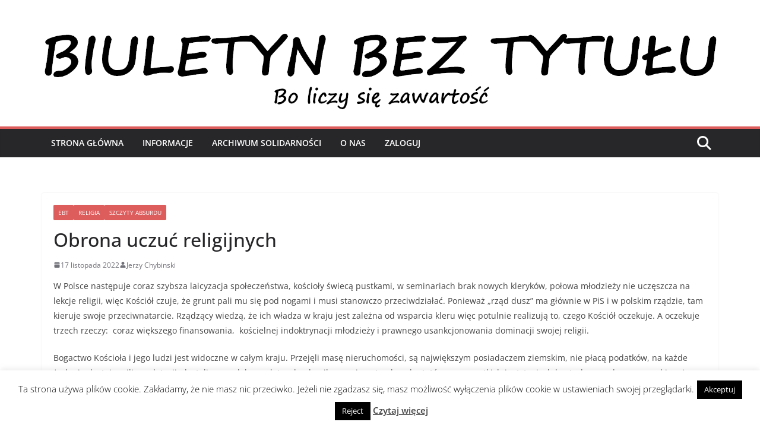

--- FILE ---
content_type: text/html; charset=utf-8
request_url: https://www.google.com/recaptcha/api2/anchor?ar=1&k=6Ler93QUAAAAAGpwzEXaipQ6UX1ZdZKXDvNjcLpD&co=aHR0cHM6Ly9lLWJlenR5dHVsdS5wbDo0NDM.&hl=en&type=image&v=N67nZn4AqZkNcbeMu4prBgzg&theme=light&size=normal&anchor-ms=20000&execute-ms=30000&cb=dvp0u823c4al
body_size: 49428
content:
<!DOCTYPE HTML><html dir="ltr" lang="en"><head><meta http-equiv="Content-Type" content="text/html; charset=UTF-8">
<meta http-equiv="X-UA-Compatible" content="IE=edge">
<title>reCAPTCHA</title>
<style type="text/css">
/* cyrillic-ext */
@font-face {
  font-family: 'Roboto';
  font-style: normal;
  font-weight: 400;
  font-stretch: 100%;
  src: url(//fonts.gstatic.com/s/roboto/v48/KFO7CnqEu92Fr1ME7kSn66aGLdTylUAMa3GUBHMdazTgWw.woff2) format('woff2');
  unicode-range: U+0460-052F, U+1C80-1C8A, U+20B4, U+2DE0-2DFF, U+A640-A69F, U+FE2E-FE2F;
}
/* cyrillic */
@font-face {
  font-family: 'Roboto';
  font-style: normal;
  font-weight: 400;
  font-stretch: 100%;
  src: url(//fonts.gstatic.com/s/roboto/v48/KFO7CnqEu92Fr1ME7kSn66aGLdTylUAMa3iUBHMdazTgWw.woff2) format('woff2');
  unicode-range: U+0301, U+0400-045F, U+0490-0491, U+04B0-04B1, U+2116;
}
/* greek-ext */
@font-face {
  font-family: 'Roboto';
  font-style: normal;
  font-weight: 400;
  font-stretch: 100%;
  src: url(//fonts.gstatic.com/s/roboto/v48/KFO7CnqEu92Fr1ME7kSn66aGLdTylUAMa3CUBHMdazTgWw.woff2) format('woff2');
  unicode-range: U+1F00-1FFF;
}
/* greek */
@font-face {
  font-family: 'Roboto';
  font-style: normal;
  font-weight: 400;
  font-stretch: 100%;
  src: url(//fonts.gstatic.com/s/roboto/v48/KFO7CnqEu92Fr1ME7kSn66aGLdTylUAMa3-UBHMdazTgWw.woff2) format('woff2');
  unicode-range: U+0370-0377, U+037A-037F, U+0384-038A, U+038C, U+038E-03A1, U+03A3-03FF;
}
/* math */
@font-face {
  font-family: 'Roboto';
  font-style: normal;
  font-weight: 400;
  font-stretch: 100%;
  src: url(//fonts.gstatic.com/s/roboto/v48/KFO7CnqEu92Fr1ME7kSn66aGLdTylUAMawCUBHMdazTgWw.woff2) format('woff2');
  unicode-range: U+0302-0303, U+0305, U+0307-0308, U+0310, U+0312, U+0315, U+031A, U+0326-0327, U+032C, U+032F-0330, U+0332-0333, U+0338, U+033A, U+0346, U+034D, U+0391-03A1, U+03A3-03A9, U+03B1-03C9, U+03D1, U+03D5-03D6, U+03F0-03F1, U+03F4-03F5, U+2016-2017, U+2034-2038, U+203C, U+2040, U+2043, U+2047, U+2050, U+2057, U+205F, U+2070-2071, U+2074-208E, U+2090-209C, U+20D0-20DC, U+20E1, U+20E5-20EF, U+2100-2112, U+2114-2115, U+2117-2121, U+2123-214F, U+2190, U+2192, U+2194-21AE, U+21B0-21E5, U+21F1-21F2, U+21F4-2211, U+2213-2214, U+2216-22FF, U+2308-230B, U+2310, U+2319, U+231C-2321, U+2336-237A, U+237C, U+2395, U+239B-23B7, U+23D0, U+23DC-23E1, U+2474-2475, U+25AF, U+25B3, U+25B7, U+25BD, U+25C1, U+25CA, U+25CC, U+25FB, U+266D-266F, U+27C0-27FF, U+2900-2AFF, U+2B0E-2B11, U+2B30-2B4C, U+2BFE, U+3030, U+FF5B, U+FF5D, U+1D400-1D7FF, U+1EE00-1EEFF;
}
/* symbols */
@font-face {
  font-family: 'Roboto';
  font-style: normal;
  font-weight: 400;
  font-stretch: 100%;
  src: url(//fonts.gstatic.com/s/roboto/v48/KFO7CnqEu92Fr1ME7kSn66aGLdTylUAMaxKUBHMdazTgWw.woff2) format('woff2');
  unicode-range: U+0001-000C, U+000E-001F, U+007F-009F, U+20DD-20E0, U+20E2-20E4, U+2150-218F, U+2190, U+2192, U+2194-2199, U+21AF, U+21E6-21F0, U+21F3, U+2218-2219, U+2299, U+22C4-22C6, U+2300-243F, U+2440-244A, U+2460-24FF, U+25A0-27BF, U+2800-28FF, U+2921-2922, U+2981, U+29BF, U+29EB, U+2B00-2BFF, U+4DC0-4DFF, U+FFF9-FFFB, U+10140-1018E, U+10190-1019C, U+101A0, U+101D0-101FD, U+102E0-102FB, U+10E60-10E7E, U+1D2C0-1D2D3, U+1D2E0-1D37F, U+1F000-1F0FF, U+1F100-1F1AD, U+1F1E6-1F1FF, U+1F30D-1F30F, U+1F315, U+1F31C, U+1F31E, U+1F320-1F32C, U+1F336, U+1F378, U+1F37D, U+1F382, U+1F393-1F39F, U+1F3A7-1F3A8, U+1F3AC-1F3AF, U+1F3C2, U+1F3C4-1F3C6, U+1F3CA-1F3CE, U+1F3D4-1F3E0, U+1F3ED, U+1F3F1-1F3F3, U+1F3F5-1F3F7, U+1F408, U+1F415, U+1F41F, U+1F426, U+1F43F, U+1F441-1F442, U+1F444, U+1F446-1F449, U+1F44C-1F44E, U+1F453, U+1F46A, U+1F47D, U+1F4A3, U+1F4B0, U+1F4B3, U+1F4B9, U+1F4BB, U+1F4BF, U+1F4C8-1F4CB, U+1F4D6, U+1F4DA, U+1F4DF, U+1F4E3-1F4E6, U+1F4EA-1F4ED, U+1F4F7, U+1F4F9-1F4FB, U+1F4FD-1F4FE, U+1F503, U+1F507-1F50B, U+1F50D, U+1F512-1F513, U+1F53E-1F54A, U+1F54F-1F5FA, U+1F610, U+1F650-1F67F, U+1F687, U+1F68D, U+1F691, U+1F694, U+1F698, U+1F6AD, U+1F6B2, U+1F6B9-1F6BA, U+1F6BC, U+1F6C6-1F6CF, U+1F6D3-1F6D7, U+1F6E0-1F6EA, U+1F6F0-1F6F3, U+1F6F7-1F6FC, U+1F700-1F7FF, U+1F800-1F80B, U+1F810-1F847, U+1F850-1F859, U+1F860-1F887, U+1F890-1F8AD, U+1F8B0-1F8BB, U+1F8C0-1F8C1, U+1F900-1F90B, U+1F93B, U+1F946, U+1F984, U+1F996, U+1F9E9, U+1FA00-1FA6F, U+1FA70-1FA7C, U+1FA80-1FA89, U+1FA8F-1FAC6, U+1FACE-1FADC, U+1FADF-1FAE9, U+1FAF0-1FAF8, U+1FB00-1FBFF;
}
/* vietnamese */
@font-face {
  font-family: 'Roboto';
  font-style: normal;
  font-weight: 400;
  font-stretch: 100%;
  src: url(//fonts.gstatic.com/s/roboto/v48/KFO7CnqEu92Fr1ME7kSn66aGLdTylUAMa3OUBHMdazTgWw.woff2) format('woff2');
  unicode-range: U+0102-0103, U+0110-0111, U+0128-0129, U+0168-0169, U+01A0-01A1, U+01AF-01B0, U+0300-0301, U+0303-0304, U+0308-0309, U+0323, U+0329, U+1EA0-1EF9, U+20AB;
}
/* latin-ext */
@font-face {
  font-family: 'Roboto';
  font-style: normal;
  font-weight: 400;
  font-stretch: 100%;
  src: url(//fonts.gstatic.com/s/roboto/v48/KFO7CnqEu92Fr1ME7kSn66aGLdTylUAMa3KUBHMdazTgWw.woff2) format('woff2');
  unicode-range: U+0100-02BA, U+02BD-02C5, U+02C7-02CC, U+02CE-02D7, U+02DD-02FF, U+0304, U+0308, U+0329, U+1D00-1DBF, U+1E00-1E9F, U+1EF2-1EFF, U+2020, U+20A0-20AB, U+20AD-20C0, U+2113, U+2C60-2C7F, U+A720-A7FF;
}
/* latin */
@font-face {
  font-family: 'Roboto';
  font-style: normal;
  font-weight: 400;
  font-stretch: 100%;
  src: url(//fonts.gstatic.com/s/roboto/v48/KFO7CnqEu92Fr1ME7kSn66aGLdTylUAMa3yUBHMdazQ.woff2) format('woff2');
  unicode-range: U+0000-00FF, U+0131, U+0152-0153, U+02BB-02BC, U+02C6, U+02DA, U+02DC, U+0304, U+0308, U+0329, U+2000-206F, U+20AC, U+2122, U+2191, U+2193, U+2212, U+2215, U+FEFF, U+FFFD;
}
/* cyrillic-ext */
@font-face {
  font-family: 'Roboto';
  font-style: normal;
  font-weight: 500;
  font-stretch: 100%;
  src: url(//fonts.gstatic.com/s/roboto/v48/KFO7CnqEu92Fr1ME7kSn66aGLdTylUAMa3GUBHMdazTgWw.woff2) format('woff2');
  unicode-range: U+0460-052F, U+1C80-1C8A, U+20B4, U+2DE0-2DFF, U+A640-A69F, U+FE2E-FE2F;
}
/* cyrillic */
@font-face {
  font-family: 'Roboto';
  font-style: normal;
  font-weight: 500;
  font-stretch: 100%;
  src: url(//fonts.gstatic.com/s/roboto/v48/KFO7CnqEu92Fr1ME7kSn66aGLdTylUAMa3iUBHMdazTgWw.woff2) format('woff2');
  unicode-range: U+0301, U+0400-045F, U+0490-0491, U+04B0-04B1, U+2116;
}
/* greek-ext */
@font-face {
  font-family: 'Roboto';
  font-style: normal;
  font-weight: 500;
  font-stretch: 100%;
  src: url(//fonts.gstatic.com/s/roboto/v48/KFO7CnqEu92Fr1ME7kSn66aGLdTylUAMa3CUBHMdazTgWw.woff2) format('woff2');
  unicode-range: U+1F00-1FFF;
}
/* greek */
@font-face {
  font-family: 'Roboto';
  font-style: normal;
  font-weight: 500;
  font-stretch: 100%;
  src: url(//fonts.gstatic.com/s/roboto/v48/KFO7CnqEu92Fr1ME7kSn66aGLdTylUAMa3-UBHMdazTgWw.woff2) format('woff2');
  unicode-range: U+0370-0377, U+037A-037F, U+0384-038A, U+038C, U+038E-03A1, U+03A3-03FF;
}
/* math */
@font-face {
  font-family: 'Roboto';
  font-style: normal;
  font-weight: 500;
  font-stretch: 100%;
  src: url(//fonts.gstatic.com/s/roboto/v48/KFO7CnqEu92Fr1ME7kSn66aGLdTylUAMawCUBHMdazTgWw.woff2) format('woff2');
  unicode-range: U+0302-0303, U+0305, U+0307-0308, U+0310, U+0312, U+0315, U+031A, U+0326-0327, U+032C, U+032F-0330, U+0332-0333, U+0338, U+033A, U+0346, U+034D, U+0391-03A1, U+03A3-03A9, U+03B1-03C9, U+03D1, U+03D5-03D6, U+03F0-03F1, U+03F4-03F5, U+2016-2017, U+2034-2038, U+203C, U+2040, U+2043, U+2047, U+2050, U+2057, U+205F, U+2070-2071, U+2074-208E, U+2090-209C, U+20D0-20DC, U+20E1, U+20E5-20EF, U+2100-2112, U+2114-2115, U+2117-2121, U+2123-214F, U+2190, U+2192, U+2194-21AE, U+21B0-21E5, U+21F1-21F2, U+21F4-2211, U+2213-2214, U+2216-22FF, U+2308-230B, U+2310, U+2319, U+231C-2321, U+2336-237A, U+237C, U+2395, U+239B-23B7, U+23D0, U+23DC-23E1, U+2474-2475, U+25AF, U+25B3, U+25B7, U+25BD, U+25C1, U+25CA, U+25CC, U+25FB, U+266D-266F, U+27C0-27FF, U+2900-2AFF, U+2B0E-2B11, U+2B30-2B4C, U+2BFE, U+3030, U+FF5B, U+FF5D, U+1D400-1D7FF, U+1EE00-1EEFF;
}
/* symbols */
@font-face {
  font-family: 'Roboto';
  font-style: normal;
  font-weight: 500;
  font-stretch: 100%;
  src: url(//fonts.gstatic.com/s/roboto/v48/KFO7CnqEu92Fr1ME7kSn66aGLdTylUAMaxKUBHMdazTgWw.woff2) format('woff2');
  unicode-range: U+0001-000C, U+000E-001F, U+007F-009F, U+20DD-20E0, U+20E2-20E4, U+2150-218F, U+2190, U+2192, U+2194-2199, U+21AF, U+21E6-21F0, U+21F3, U+2218-2219, U+2299, U+22C4-22C6, U+2300-243F, U+2440-244A, U+2460-24FF, U+25A0-27BF, U+2800-28FF, U+2921-2922, U+2981, U+29BF, U+29EB, U+2B00-2BFF, U+4DC0-4DFF, U+FFF9-FFFB, U+10140-1018E, U+10190-1019C, U+101A0, U+101D0-101FD, U+102E0-102FB, U+10E60-10E7E, U+1D2C0-1D2D3, U+1D2E0-1D37F, U+1F000-1F0FF, U+1F100-1F1AD, U+1F1E6-1F1FF, U+1F30D-1F30F, U+1F315, U+1F31C, U+1F31E, U+1F320-1F32C, U+1F336, U+1F378, U+1F37D, U+1F382, U+1F393-1F39F, U+1F3A7-1F3A8, U+1F3AC-1F3AF, U+1F3C2, U+1F3C4-1F3C6, U+1F3CA-1F3CE, U+1F3D4-1F3E0, U+1F3ED, U+1F3F1-1F3F3, U+1F3F5-1F3F7, U+1F408, U+1F415, U+1F41F, U+1F426, U+1F43F, U+1F441-1F442, U+1F444, U+1F446-1F449, U+1F44C-1F44E, U+1F453, U+1F46A, U+1F47D, U+1F4A3, U+1F4B0, U+1F4B3, U+1F4B9, U+1F4BB, U+1F4BF, U+1F4C8-1F4CB, U+1F4D6, U+1F4DA, U+1F4DF, U+1F4E3-1F4E6, U+1F4EA-1F4ED, U+1F4F7, U+1F4F9-1F4FB, U+1F4FD-1F4FE, U+1F503, U+1F507-1F50B, U+1F50D, U+1F512-1F513, U+1F53E-1F54A, U+1F54F-1F5FA, U+1F610, U+1F650-1F67F, U+1F687, U+1F68D, U+1F691, U+1F694, U+1F698, U+1F6AD, U+1F6B2, U+1F6B9-1F6BA, U+1F6BC, U+1F6C6-1F6CF, U+1F6D3-1F6D7, U+1F6E0-1F6EA, U+1F6F0-1F6F3, U+1F6F7-1F6FC, U+1F700-1F7FF, U+1F800-1F80B, U+1F810-1F847, U+1F850-1F859, U+1F860-1F887, U+1F890-1F8AD, U+1F8B0-1F8BB, U+1F8C0-1F8C1, U+1F900-1F90B, U+1F93B, U+1F946, U+1F984, U+1F996, U+1F9E9, U+1FA00-1FA6F, U+1FA70-1FA7C, U+1FA80-1FA89, U+1FA8F-1FAC6, U+1FACE-1FADC, U+1FADF-1FAE9, U+1FAF0-1FAF8, U+1FB00-1FBFF;
}
/* vietnamese */
@font-face {
  font-family: 'Roboto';
  font-style: normal;
  font-weight: 500;
  font-stretch: 100%;
  src: url(//fonts.gstatic.com/s/roboto/v48/KFO7CnqEu92Fr1ME7kSn66aGLdTylUAMa3OUBHMdazTgWw.woff2) format('woff2');
  unicode-range: U+0102-0103, U+0110-0111, U+0128-0129, U+0168-0169, U+01A0-01A1, U+01AF-01B0, U+0300-0301, U+0303-0304, U+0308-0309, U+0323, U+0329, U+1EA0-1EF9, U+20AB;
}
/* latin-ext */
@font-face {
  font-family: 'Roboto';
  font-style: normal;
  font-weight: 500;
  font-stretch: 100%;
  src: url(//fonts.gstatic.com/s/roboto/v48/KFO7CnqEu92Fr1ME7kSn66aGLdTylUAMa3KUBHMdazTgWw.woff2) format('woff2');
  unicode-range: U+0100-02BA, U+02BD-02C5, U+02C7-02CC, U+02CE-02D7, U+02DD-02FF, U+0304, U+0308, U+0329, U+1D00-1DBF, U+1E00-1E9F, U+1EF2-1EFF, U+2020, U+20A0-20AB, U+20AD-20C0, U+2113, U+2C60-2C7F, U+A720-A7FF;
}
/* latin */
@font-face {
  font-family: 'Roboto';
  font-style: normal;
  font-weight: 500;
  font-stretch: 100%;
  src: url(//fonts.gstatic.com/s/roboto/v48/KFO7CnqEu92Fr1ME7kSn66aGLdTylUAMa3yUBHMdazQ.woff2) format('woff2');
  unicode-range: U+0000-00FF, U+0131, U+0152-0153, U+02BB-02BC, U+02C6, U+02DA, U+02DC, U+0304, U+0308, U+0329, U+2000-206F, U+20AC, U+2122, U+2191, U+2193, U+2212, U+2215, U+FEFF, U+FFFD;
}
/* cyrillic-ext */
@font-face {
  font-family: 'Roboto';
  font-style: normal;
  font-weight: 900;
  font-stretch: 100%;
  src: url(//fonts.gstatic.com/s/roboto/v48/KFO7CnqEu92Fr1ME7kSn66aGLdTylUAMa3GUBHMdazTgWw.woff2) format('woff2');
  unicode-range: U+0460-052F, U+1C80-1C8A, U+20B4, U+2DE0-2DFF, U+A640-A69F, U+FE2E-FE2F;
}
/* cyrillic */
@font-face {
  font-family: 'Roboto';
  font-style: normal;
  font-weight: 900;
  font-stretch: 100%;
  src: url(//fonts.gstatic.com/s/roboto/v48/KFO7CnqEu92Fr1ME7kSn66aGLdTylUAMa3iUBHMdazTgWw.woff2) format('woff2');
  unicode-range: U+0301, U+0400-045F, U+0490-0491, U+04B0-04B1, U+2116;
}
/* greek-ext */
@font-face {
  font-family: 'Roboto';
  font-style: normal;
  font-weight: 900;
  font-stretch: 100%;
  src: url(//fonts.gstatic.com/s/roboto/v48/KFO7CnqEu92Fr1ME7kSn66aGLdTylUAMa3CUBHMdazTgWw.woff2) format('woff2');
  unicode-range: U+1F00-1FFF;
}
/* greek */
@font-face {
  font-family: 'Roboto';
  font-style: normal;
  font-weight: 900;
  font-stretch: 100%;
  src: url(//fonts.gstatic.com/s/roboto/v48/KFO7CnqEu92Fr1ME7kSn66aGLdTylUAMa3-UBHMdazTgWw.woff2) format('woff2');
  unicode-range: U+0370-0377, U+037A-037F, U+0384-038A, U+038C, U+038E-03A1, U+03A3-03FF;
}
/* math */
@font-face {
  font-family: 'Roboto';
  font-style: normal;
  font-weight: 900;
  font-stretch: 100%;
  src: url(//fonts.gstatic.com/s/roboto/v48/KFO7CnqEu92Fr1ME7kSn66aGLdTylUAMawCUBHMdazTgWw.woff2) format('woff2');
  unicode-range: U+0302-0303, U+0305, U+0307-0308, U+0310, U+0312, U+0315, U+031A, U+0326-0327, U+032C, U+032F-0330, U+0332-0333, U+0338, U+033A, U+0346, U+034D, U+0391-03A1, U+03A3-03A9, U+03B1-03C9, U+03D1, U+03D5-03D6, U+03F0-03F1, U+03F4-03F5, U+2016-2017, U+2034-2038, U+203C, U+2040, U+2043, U+2047, U+2050, U+2057, U+205F, U+2070-2071, U+2074-208E, U+2090-209C, U+20D0-20DC, U+20E1, U+20E5-20EF, U+2100-2112, U+2114-2115, U+2117-2121, U+2123-214F, U+2190, U+2192, U+2194-21AE, U+21B0-21E5, U+21F1-21F2, U+21F4-2211, U+2213-2214, U+2216-22FF, U+2308-230B, U+2310, U+2319, U+231C-2321, U+2336-237A, U+237C, U+2395, U+239B-23B7, U+23D0, U+23DC-23E1, U+2474-2475, U+25AF, U+25B3, U+25B7, U+25BD, U+25C1, U+25CA, U+25CC, U+25FB, U+266D-266F, U+27C0-27FF, U+2900-2AFF, U+2B0E-2B11, U+2B30-2B4C, U+2BFE, U+3030, U+FF5B, U+FF5D, U+1D400-1D7FF, U+1EE00-1EEFF;
}
/* symbols */
@font-face {
  font-family: 'Roboto';
  font-style: normal;
  font-weight: 900;
  font-stretch: 100%;
  src: url(//fonts.gstatic.com/s/roboto/v48/KFO7CnqEu92Fr1ME7kSn66aGLdTylUAMaxKUBHMdazTgWw.woff2) format('woff2');
  unicode-range: U+0001-000C, U+000E-001F, U+007F-009F, U+20DD-20E0, U+20E2-20E4, U+2150-218F, U+2190, U+2192, U+2194-2199, U+21AF, U+21E6-21F0, U+21F3, U+2218-2219, U+2299, U+22C4-22C6, U+2300-243F, U+2440-244A, U+2460-24FF, U+25A0-27BF, U+2800-28FF, U+2921-2922, U+2981, U+29BF, U+29EB, U+2B00-2BFF, U+4DC0-4DFF, U+FFF9-FFFB, U+10140-1018E, U+10190-1019C, U+101A0, U+101D0-101FD, U+102E0-102FB, U+10E60-10E7E, U+1D2C0-1D2D3, U+1D2E0-1D37F, U+1F000-1F0FF, U+1F100-1F1AD, U+1F1E6-1F1FF, U+1F30D-1F30F, U+1F315, U+1F31C, U+1F31E, U+1F320-1F32C, U+1F336, U+1F378, U+1F37D, U+1F382, U+1F393-1F39F, U+1F3A7-1F3A8, U+1F3AC-1F3AF, U+1F3C2, U+1F3C4-1F3C6, U+1F3CA-1F3CE, U+1F3D4-1F3E0, U+1F3ED, U+1F3F1-1F3F3, U+1F3F5-1F3F7, U+1F408, U+1F415, U+1F41F, U+1F426, U+1F43F, U+1F441-1F442, U+1F444, U+1F446-1F449, U+1F44C-1F44E, U+1F453, U+1F46A, U+1F47D, U+1F4A3, U+1F4B0, U+1F4B3, U+1F4B9, U+1F4BB, U+1F4BF, U+1F4C8-1F4CB, U+1F4D6, U+1F4DA, U+1F4DF, U+1F4E3-1F4E6, U+1F4EA-1F4ED, U+1F4F7, U+1F4F9-1F4FB, U+1F4FD-1F4FE, U+1F503, U+1F507-1F50B, U+1F50D, U+1F512-1F513, U+1F53E-1F54A, U+1F54F-1F5FA, U+1F610, U+1F650-1F67F, U+1F687, U+1F68D, U+1F691, U+1F694, U+1F698, U+1F6AD, U+1F6B2, U+1F6B9-1F6BA, U+1F6BC, U+1F6C6-1F6CF, U+1F6D3-1F6D7, U+1F6E0-1F6EA, U+1F6F0-1F6F3, U+1F6F7-1F6FC, U+1F700-1F7FF, U+1F800-1F80B, U+1F810-1F847, U+1F850-1F859, U+1F860-1F887, U+1F890-1F8AD, U+1F8B0-1F8BB, U+1F8C0-1F8C1, U+1F900-1F90B, U+1F93B, U+1F946, U+1F984, U+1F996, U+1F9E9, U+1FA00-1FA6F, U+1FA70-1FA7C, U+1FA80-1FA89, U+1FA8F-1FAC6, U+1FACE-1FADC, U+1FADF-1FAE9, U+1FAF0-1FAF8, U+1FB00-1FBFF;
}
/* vietnamese */
@font-face {
  font-family: 'Roboto';
  font-style: normal;
  font-weight: 900;
  font-stretch: 100%;
  src: url(//fonts.gstatic.com/s/roboto/v48/KFO7CnqEu92Fr1ME7kSn66aGLdTylUAMa3OUBHMdazTgWw.woff2) format('woff2');
  unicode-range: U+0102-0103, U+0110-0111, U+0128-0129, U+0168-0169, U+01A0-01A1, U+01AF-01B0, U+0300-0301, U+0303-0304, U+0308-0309, U+0323, U+0329, U+1EA0-1EF9, U+20AB;
}
/* latin-ext */
@font-face {
  font-family: 'Roboto';
  font-style: normal;
  font-weight: 900;
  font-stretch: 100%;
  src: url(//fonts.gstatic.com/s/roboto/v48/KFO7CnqEu92Fr1ME7kSn66aGLdTylUAMa3KUBHMdazTgWw.woff2) format('woff2');
  unicode-range: U+0100-02BA, U+02BD-02C5, U+02C7-02CC, U+02CE-02D7, U+02DD-02FF, U+0304, U+0308, U+0329, U+1D00-1DBF, U+1E00-1E9F, U+1EF2-1EFF, U+2020, U+20A0-20AB, U+20AD-20C0, U+2113, U+2C60-2C7F, U+A720-A7FF;
}
/* latin */
@font-face {
  font-family: 'Roboto';
  font-style: normal;
  font-weight: 900;
  font-stretch: 100%;
  src: url(//fonts.gstatic.com/s/roboto/v48/KFO7CnqEu92Fr1ME7kSn66aGLdTylUAMa3yUBHMdazQ.woff2) format('woff2');
  unicode-range: U+0000-00FF, U+0131, U+0152-0153, U+02BB-02BC, U+02C6, U+02DA, U+02DC, U+0304, U+0308, U+0329, U+2000-206F, U+20AC, U+2122, U+2191, U+2193, U+2212, U+2215, U+FEFF, U+FFFD;
}

</style>
<link rel="stylesheet" type="text/css" href="https://www.gstatic.com/recaptcha/releases/N67nZn4AqZkNcbeMu4prBgzg/styles__ltr.css">
<script nonce="-NGfFQL1Hj-0yxT20bgT7g" type="text/javascript">window['__recaptcha_api'] = 'https://www.google.com/recaptcha/api2/';</script>
<script type="text/javascript" src="https://www.gstatic.com/recaptcha/releases/N67nZn4AqZkNcbeMu4prBgzg/recaptcha__en.js" nonce="-NGfFQL1Hj-0yxT20bgT7g">
      
    </script></head>
<body><div id="rc-anchor-alert" class="rc-anchor-alert"></div>
<input type="hidden" id="recaptcha-token" value="[base64]">
<script type="text/javascript" nonce="-NGfFQL1Hj-0yxT20bgT7g">
      recaptcha.anchor.Main.init("[\x22ainput\x22,[\x22bgdata\x22,\x22\x22,\[base64]/[base64]/[base64]/bmV3IHJbeF0oY1swXSk6RT09Mj9uZXcgclt4XShjWzBdLGNbMV0pOkU9PTM/bmV3IHJbeF0oY1swXSxjWzFdLGNbMl0pOkU9PTQ/[base64]/[base64]/[base64]/[base64]/[base64]/[base64]/[base64]/[base64]\x22,\[base64]\x22,\x22ZcOPTcOQwqtgw7rDizQww67DkcK3WCXCvsKgw5B2wq7CmsKBFcOEZUnCvinDkD/Co2vClR7DoX5rwqRWwo3DtsOxw7kuwog5IcOIMw9Cw6PCjcOaw6HDsFVbw54Rw6XCuMO4w41CQ0XCvMK3bcOAw5Etw6jClcKpH8KhL3tDw7MNLFsHw5rDsW/DugTCgsKJw6guJkrDgsKYJ8OpwpduN3fDu8KuMsKzw53CosO7bMKHBjMsdcOaJDg2wq/Cr8K1OcO3w6oSHMKqE20PVFB2wrBebcKdw5HCjmbCowzDuFwIwp7CpcOnw43CnsOqTMKkbyEswoA6w5MdWcKLw4trKQN0w71kc08TFcOyw43Cv8OVTcOOwoXDlyDDgBbCtgrCljV/VsKaw5EcwqAPw7Q7wpRewqnCgxrDklJVPR1BfQzDhMODTsOMelPCqsKtw6hiGz0lBsOGwpUDAUELwqMgMMKpwp0XNzfCpmfCucKPw5pCccKVLMOBwpTCqsKcwq00B8KfW8OjS8KGw7c+XMOKFT8KCMK4ECjDl8Oow45NDcOrBQzDg8KBwrzDvcKTwrVtVlB2NBYZwo/CmH0nw7onZGHDshvDrsKVPMO7w77DqQpJclnCjl/DilvDocO2FsKvw7TDrBTCqSHDmcOXclAEesOFKMKcamU3Og5PwqbCnVNQw5rChMKDwq0Yw4PCn8KVw7onLUsSJMObw63DoS5NBsOxSDI8LAsyw44CKcKdwrLDuiN4J0teJcO+wq0EwqwCwoPCksOpw6AOdMOhcMOSJz/[base64]/w4Fdw7R8w4AAwplnODdvb3XDu8KJw7Awe2TDjMOzfcKww77Dk8O8QMKgTDvDuFnCuioTwrHClsOUTDfChMOvXsKCwo4Zw4TDqi8cwqdKJlkgwr7DqlnCpcOZH8OTw4/Dg8OBwqTCugPDicKvRsOuwrQHwpHDlMKDw5vCsMKyY8KBTXl9b8KdNSbDlBbDocKrFsOAwqHDmsOFAR87wr7DrsOVwqQjw5PCuRfDrcOPw5PDvsOCw5rCt8O+w6Y0BSthBh/Dv0wSw7ogwptLFFJ7P0zDksO8w4DCp3PCg8OMLwPCuDLCvcKwJcKyEWzCt8O4V8KrwophAWBVG8K5wplcw5fClhBewp/ChMOkH8KGwq8sw608JcOgIT7Cm8KCMcKdACZEwpHCrMO3H8KYw6k7wqxqXjNzw4rCuwwqIsK7FMKZbjA0w6Urw4jCvMOMB8OHw6dsM8OXGMKAEhonwqrCisKyLcKrM8OTd8O/QcO2UMOrJFAqE8K6wo0/w5rCuMKew4VnGULCgsONw6fCsW5iICUEwr7Cg0gCw5fDjkbDrsKHwrYZXSvCnMKVKwHCosOeAnnCuz/[base64]/w6DCsDjCqmrDiCPDtD/CuEfDmsKOwq3DnjnCukN2NsKdwqzCh0XCpVfDvhtiwrUww6LDvcKQwp/DvhsrV8Oow5LDqcKpYcONwoDDrsKVw6zChiNXw4ZMwqprw5x5wq7CrG00w5xtDW/DlMOYMjjDh0DDpsOjHcOIw6tOw5oHP8KwwoDDnMO4LFvCtSA3HSbDrx9dwrAfw5/Dn2wRLX7Cn18AJcKnQUB3w59dNhRpwqPDosKKBW1Ewo9Uwotuw5sxNcOHcMOaw7zCrMK+wrbCo8Ofwq5QwqfChjxSwoHDmhXCosKVCwvCi2TDmMOVKsKoAwEAw5Ykw6VOY0/Ckh1AwqQ5w717KmoMKcOOPcOJRsK/P8OnwrMww4XDjsO8SVTDkDpSwoxSEMKpworDigF2VHTDnh7DiFp3w6fCiBYkQsOWND7Cp2HCszJibyvDlMOUw69YScKZDMKIwqpRwpU7woUaCE1NwonDp8KXwpLCv2ltwo/DsWIsOTFtDcOtwqfCkGPClw06wpjDujsiY2IILMOLNV3CrMKwwpHDucKFT2LDkhVGLcK6wq0PcnLCmMKMwo57N2cITsONw5/DphDDo8OcwqkqUD/[base64]/Dq8OuAAzCvUTDisKdwoUYwpglw4s3JUTCpUJEw48oXSHChMOpLMO8cHfClEsWBsO4wrIXS00uM8Ocw4rCmQp1wqbDgcKew5jDhsKSQDUDT8Kow6bCmsOkQT3Cr8OZw6vDng/Ci8Ovw7vCnsKRwq1vOA/ClMKgc8OAUQTCncKPwrrCohEsw4TDj1ISw53Ctjwjw5jDosKjwqsrw6FfwoTClMKwRMOtw4DDvwdMwow8w656wp/[base64]/CiMOlTsKNEMKldcKEwrkOZn3DuHMaZCrCnMKhbzVDXcK9wqgfwpYeQMO/w5tSw7l5wpB2ccOAEcKJw7tcdSZWw5Nuw4HClsOwZ8O2bBPCrsOSw7x9w6bDiMK3V8OPw67DjcOFwrYbw5rCl8OSMU3Ct0wuwqbDicOGcUliasOePEzDssKwwpt/[base64]/Cm3pZw70+w63DlCUjwpQLw4TCn8KbfFjDlwZdScKnVsKZwqXCjMOMOQ09a8Kjw4bCvH7DgMKQwozCq8OtccKoSG4CaTMJw5vCpGpFw6DDncKVwp5FwqEdwoXCmiPCnsOUfcKowqooVD4DO8OTwqwWw47CocO+wow1B8K2GMOdHm3Dt8KAw4/Drw7DucK1XcOqYsOyJGtqKzAjwpMNw59xw4/DlTzCtiEGJsOqTxTCvHMVdcOaw6fDnmhVwqzCrzdkRlTCvlXDm2VPwrQ+M8KdSG90w5E6Uw92wpbDqxTDn8O9woFOAMO/X8O9NMKVw7cNNMKEw63Dh8OPfMKFw6bCv8OeEnDDrMK3w7kjP07CvD7DhwAeD8OQd3kdw7vClEzCkMKkFUXDiXlSw41owo3ChsKWw5vCnMKyey7CgmjCoMKow5rCn8O9JMOzw54LwqfCgMKQKkALUT8cI8KVwqvCv0fDq3bCjQMewq0iwojCiMOGLcK/[base64]/[base64]/Cml0bUcOhwrPDpMK/w4N1JCAXBxnCuwVewonCgWx9w4nDsMOBw7HCuMOYwoHDsGXDncOcw7bDh1XClV3Dk8KLSjMKwqlvaTfCg8Okw5PDrULCm3TCp8O4AB0ewqUOwoJuRCQXLEc8cGV/[base64]/w4AwclTDiXofwovDnMKFdT8KdMKvWsKQMhsIwqzCu3Qmbw9CQsKQwq/[base64]/DjCzCvMOFwoZUw5g8w57Ct1DCicKmesKDw7M7Sl9Iw6k5wr5waQlec8KTwplEwozDoHccwpnCh3jDn3zChXZ5wqnDusK6w6nChCYQwq47w5ZBGsOFwqPCp8O6wrDDo8K7I0M9w6DCtMOyKh/[base64]/DqMKUw6HDlDJZwrBfZcKTLMKIPcOawr/[base64]/Dt04zVMOHJzHDucKLwpTDijZuwp5eTcOwG8OlwqLDiR5+wpLDknAGwrPCmMKswoHCvsO4wrvCvw/Dkix8wozCoBPChsKmAGonw6vDhcKTJljCt8KMw5oaD0PDrmXCpcKGwq/Cm00+wq3CsxrDusOuw5MpwoEZw7bDshgtG8KDw5DDono/P8KdaMKLeCvCmcK0agzCnsOBw5sawokCHzDCgcOJwoEKZcOGwpABS8ODTcOuGMOMZwoBw4g5wowZw77DmVrDnynCkMO5w43CscKxPMKmw5XCmCrCisOfU8OZD1QlF38/IsKDw57CpxJDwqLCtlPChlPCoBpVwqLDh8Kww4JCHXMrwp7CvHPDksOcHmMxw7dMRMKfw6Uuwrd/w5bDpETDgFNHw6I+wrozw7bDgMOJwo3DqMKBw6oHCsKNw6zCqyfDisOXCHzCum3Dq8OwHgXClcK4ZH/CosOgwpIuAX4ZwqnCt2E0V8O1XMOdwoDCpBzCl8K8QcKywpHDhFViIwzChSfDpMKAwpFyw7rCjMO2wpLDqyPDhMKow4nCqjIHwo/CvAfDo8KxHgU1JRjDncO4djrDrMKnw6Evw6/[base64]/w6hSworChGPClSxNw6nDhlo8V3HDlFdkw7vDm0PDuEPCucKzVUQCw5bCrSjDjjfDj8Kow67DiMK6w5FuwoV6JyPDi01/w7rCrsKHEcKIwqLChsK4w6QXP8KCD8K/[base64]/JRFQw71nFcOBA8Ktw7EQLMKMCMOUZhwcw7HCrMKmw4bDjlTDuw7DmmsCw49ewoBSwq/CgTIkwqzCmQxvXcKVwqBIwprCqsKGw4k1wqIiBcKCVlHDokwMOcKYAjcnwo/CpcK+OsOLKnwuwqluZsKSd8OGw6R3w7bCssOzexAzw6sSwozCpAHCucO7LMOmGWfCs8O6wphbw6Idw6rDtGPDjkx8w4cYLAXDtDgUBsOdwp7Dp3Axw4LCj8KZYl8wwq/CncKmw4LDtMOoeTBwwqktwqjCqiY/[base64]/[base64]/[base64]/CicOvYzhOw7EEw7DDhcOEw6oGwqnDmCI6w4/CmTfCrWrCqMK+woErwqPCi8OnwpwBw5nDv8Kaw6zDvcKwXMKoCzvDoxcgwr/Cl8ODwqo5w6/[base64]/w5YHTSHDums4BHNlw5o+w6pJwq/Dt3TDkGQZPQ3DgcOcZ1bClHPDtMKAEl/Ct8K+w67Cu8KEeV9IDldeAMKlw6ciBUDChl13wo3DixpQw7cKw4fDpsOYCcOqw6rDqsKqByrCl8OpAcKYwpZqwrLDgsKvFWnCmWgdw5rDg3cCTcKhY2xFw7PCv8ORw7rDqcKuBlTCpgAaL8KjJcKocMOEw6JIB3fDkMOew6LCpcOEw4rClsKTw4UqFcKEwq/Dp8O6ZCXCg8KWcsOzw6QmwoHCoMK0w7BJB8OwR8KCwp0PwrXCgMO/T1DDh8KXw4TDiE4HwrM/QMKZwrtwbUPDrsKJSUpGwpfCrFBaw6nDvkbDhkrDkwzDqA9Mwo3DncKHwqnCmMOUwqoUYMKwO8OLbcKiSEnCiMKHdC9ZwobChkZ/[base64]/Ci8KoTGrDm3IPU8O3fcO1w7kxw6lqHAxjwrpLw7A9TcOHDcKBwqx+RcO7woHDu8KQPwYDw6trw7PCszVTw4nCrMKhAwfCncK9w4QlLcOoPsKSwqXDsMO6DcOgcCR3wrQ4K8OOf8Oow7HDmhxTwoRGMwNtwqTDhcKiKsOKwrwHw5XDqcOyw5/Csx1YLcKEHsOkPD3CukLDtMOkwqHDpMKnwp7DusO+IFJPwqhlaChuWsOLUQrCucOHcsKATcK1w77ChUrDpQk3w5xQw4VFwr7DnWlZVMO6w7DDiElswqRaA8OvwpzDucO1w6BZOMKAFjh2wo3CvsKRBMKvUsKEKMKywqY7w7jDnn8Jw4Z6JBgqw6/[base64]/DrMKNw6wNaxXChChJF8Ojwp4gwovDu8KXwpk5wqE7H8OfM8KuwpJAQMKwwp3CpMOzw49Bw51Tw5Ukw4VUOMOew4FRAWTDsEA/w63CtwnCgMKuw5YtTVnDvzN6wqU5wqYRKcKUTcObwq8jw71Tw7JRwptxcVDDoifCqjvDhXElw5/[base64]/WMKfAxhYIQJhwqfDgcOFFHfCnMOQw6nDkcKXfn8UcwzDjsOUW8OndykpPmFlwonCpTt3w6vDvMOJBA0wwpDCtcK1woBvw7ovw7LCrB5Ew5cFJxRJw53DuMKFwrvCrGbDmRlKcMK9IMOcwo/Dt8OOw7AuHWBSZAULEcOCSMOQM8O5ImHCoMOVTMKDLsKawrjDnSHCmR03ckAww7PDqMOJCT3CvMKiKFnCv8KzV1rDqgbDhmrDvADCpcKUw4Ygw7vCmwRnamnDoMODfcKDwpBNdR7CqsK7Ej81wqoMHBRGP3w2w6rCnMOjwqlywp/CvcOhE8OYHsKCKTDClcKbZsOBBcOJw7xmfg/Dt8O5MsO7CcKawokWFRl5w6jDsnYHHsORwq7DjcKGwppuw7PCuzp/M2RMK8KtB8Kdw6IKwoJwecK5XVZxwqTCjWnDtSHCicK+w67CtcKewrcrw6FKIcORw7/[base64]/DrlLDrEbCnFTDhkHDoyrDocK9woJTw7/Cj8OswptWwqhnwqotw5wtw5LDjMKFUDHDrhTChTDDnMOXdsOmHsK5JMOdesKHLcKEN1p6TBbDhsO5EMObw7AEMBhzIsOuwrtyOMOoOcO4TsK1wo/ClMOJwpAyR8OMOgzClhHDnmfCl2bCnmlCwqoNXigLXcK5wqnDrV7ChTQBw5nDtxrCp8OqKMKAwod9wpHCuMKjwp87wp/CucKFw7hlw5BrwqjDlsO/w4DCkzrDvB7CncK8WWrCk8OHKMOOwqrDrV7DlcObw65xf8O/w6c5UcKfVcKqwrANMMKKwrLCiMOpYA7Dq1TDnVlowokUfn1bBiTDn0bCu8OLJSBuw7cVwo9Xw5rDpcO+w7VaG8Kaw5p3wqU/wpXCiRHDg1HDr8Ksw4PDnXrCrMOjwprCjgPCmMOJScKYPSrChTrCg3vDj8OCDHRBwo7DkcOWw6dbEiNvwpDDk1fDscKbXRDDvsOCwqrCmsKxwrTCnMKHwpoKwrnCiBrCmD/CjU7Dt8KYGj/DoMKEAsObYMOwSFdGw7rCsWfDhEkpw6TCl8K8wrlBMsKuCz5zDMKew7Acwp7DgcO4MsKJfRRYw7DDvWnCrV9tLijDsMOJwp56w5Z/[base64]/CjcOGXgDCnyw9wrHChcK8Si/DuSwBwq/[base64]/[base64]/Dq3gZwp4Lw6DDoMKVV8OUw7TDpg1Aw6htERsiw7fDicKXw7vDiMK/[base64]/w4vCkFAcwq/DjsKgw67DsMKGP8OadSgaARYnURLDpsKlHWZNEMKdS1rDvsKWw4DDgFI/w5nClsOcQCctwrI+F8OPXsKbG27Cu8K8wopuDRjCnMKUNcKEwokVwqnDti/CuhPDpgt+w689wp3CicOBwoIzc1LDnsOaw5TDoUlOwrnDvcKZXsObwoXDjlbCkcOVwqrDs8Omw7/[base64]/CsG3CszvDr8KcwojCgMKXwrTCoThoM8O1eSnDrsKVwr1sCV7Dh1/[base64]/fcKbfsKddcKWw61THMOKw4oZwqLDnCRGw7IRHcKvwrobHTpGwoxqMSrDrElAwrhRB8OLw5LCiMOFB2d+wq9fMxPCrwjCtcKow5wVw7ZGw5rDt1zCkcOPwofDrcOGfwQiw5PCpFnDo8OHXi7DmsOOPMKzwo3CvTrCjcO+KMO/JnnDg3pTw7DCrMKnEMOJwrzCn8Kqw7vDnyhSw4vDlzwUwpgOwqlIwq/ChsO1NX/[base64]/DskE3AMKYZcOVcHRnw7rDkcKzf8KHw6FBdh/DqmllPmHDpcORw5DCuiPCnyTDrkDCp8O7Sx1wc8KtSC8zwowZwrvCp8O7M8KBL8KEJy91w7bConYoZ8KVw5vCucKnA8K/[base64]/w6NJa8OpwrTDmCFHwqtjwq46RMOpwrk0ETvDuwbDlMKhw41XLcKRw7lEw6V6wr89w7ZJwrktw4HCiMKyLlnCimVUw7orw7vDj1PDlXpQw5ZowoJXw5cAwo7DuycJZ8KQf8Oww4XCgcOVw7Bvwo3CoMOowpPDklIFwpkIw4/Dgy7CoHHDplTCjl/[base64]/DmRp4MybCoAZBw4t5FnPDojnCgcOhZiPDlMKdwoo/DRFfPcO6AMK7w7HDmcK7woPCuRoDaUDCrMKvOMKNwqJBfXbCk8Kew6jCoAMIBw/DhMKaBcKawozCjXJzw6pZw53CtcOBVMKvw4nCnwfDijQjw4PDriphwq/Dg8K/wpvChcKYVMO7wqfClRbCm0TChzEgw4LDilfCvMKaBiY/Q8O+w4XDmyNkZQXDsMOIKcKwwrvDsyvDuMOpFcOaJGxXa8KHesO9RAMpXMOeAsK/wp3CoMKgw5LDuwZgw4ldwqXDosOvPsKdd8OeCsKEP8OcZMKRwqzDjT7Cl0fDjS1rfMKIw6rCpcOUwpzDv8KWesOLwrHDg20CdS3Csh7CmD8NKMORw73CrA3CtGMiFMK2w7g6wr9AZAvClk85bcKWwq7Cv8OAw6QZc8OAGsO7w6tmwqc/w7LDi8KBwpELamfCl8Kdwr8dwrUdM8OQWsK+w6DDows8XMOOG8Kqw6nDh8OGUjJuw4nCnS/DpzDCtg5qHBAfERnDicKtMiI2wqHDt2nChGDDqcKYwofDlMKrdCrCswvCnR98TXfDuQLCqRvCrsOGFx/DncKEw4jDpHJbw49Ew4rCrgrCmcKQMsOgw5DCuMOOw7nCtxZtw5rDtQVdw5vCrsO7w5TCmUMzwoTCrnTCu8K6LsKhwq/CuU8fwq1Nc2TChcKqw6QMwp9CUm5Ew4LDuWlawrRYwqXDp1MpFlJNwqcAwovCvl0Tw61pwrnCrU7Di8KHPMOOw6nDqsKTVsOww6cqacKAwqRPwo8ww7zCicOkCFR3w6rCgsO/w5wdw5bCulbDhMKLPX/Dnztvw6HCusKSw5kfw61URsOCQx56YXNlHcOYRsKrwow+UjfCtsKJY1fCrMKywo7DvcKpw5s6YsKeNsOVLsO5QEoaw6F2GDnDtcOPw7Ydw5ZAUDhIwqPDoSnDjsOZw4tpwoNuUsOuOMKNwrE1w5gtwpzDsBDDk8KIHQtewrTDlgTDmnfDk07CgXfDrCDDoMK/wq9+XsO1f0ZUHcKuWcK5DBRGfVvCuyPDrsO3w5HCvDNkwr02T2Ylw4YPwrtlwofCikTCsXlawo0QWDLCgsKPw4vDgsO0Og8Ge8KRLCR5woN0NMK0QcOvI8KWwoxDwpvDs8K5w58Aw7gqH8Kgw7DClkPDsD5Ww7PCqsOMG8KNw7p2F3XDky/CicOAQcO2CMKXbAnCk0pkTMKdw57Dp8Oswq5qw5rCgMKUHMOIMlNrLsKwNQk2d1zCssOCw4JuwrjCqzHDicOdUcKSw7MkWsKrw7jChsK/[base64]/ClSrDrmh5eijCgsKjSXrDiwwsWWTDqk8LwpgSDsO/fU7ConRFwr8zwo/[base64]/DjE1Iw5DDnBnCjSwgMB/DvsKkw6jCr8KYwrF9w5fDtQrCjcOMw5zCnE3CpgHCgsOFURVtNsOowrABwqHDiWFyw49Ywps9KcOiw4huVSzCp8KtwrJrwo1LYsONP8KOwpBtwpMcw4tWw4DCuyTDl8ORZV7Do2R9w5rDgcOfw5krEXjDk8OZw7x6wroucx/CgTFvw6rCrGIbwogyw4PCmyzDqsK1Xz4iwqxmwpk1R8Oow7daw5bCvMOyDR8TSEodQCcBEAHDq8OUIyNVw4jDiMOmw7nDjsOiwolIw6PCgMOMw43DncOyBz5Xw6ZPLMOMw5bDiijDnsO/w4oQwrZgB8O3DcKCTEPDhsKOwofCpRdodwY5wp4GUsKdwqTCvcOOeWtbwpJPOcOEcEvDvsKqwpVuGcOFKlXDlsKKJMKbKnQSf8KOVwcKHCsVwrHDsMO5c8OXw41BWj3DuW/CgsKpWxsjwoA6XsOHJQDDr8K7Vxliw7XDnsKGE0p+KMKtwqVWLxBKBsK9RwrCqVPDoWp9QF/[base64]/B30wwrRIWh06f8K+wrjDrcO5SR7DjDUxX38GJkfChlkAFmXDhkbDu0lyJn3DqMOXwojCqcObwpHDkDNLwrLCocK/[base64]/[base64]/dcOvwrQ0TsOawpELw6wHGsK9CsKOw7rDo8KUwrUMOkbDsnTCvVAOVHQ6w4YQwqrCrcK2w4kud8O8w6PCriXCr2/[base64]/[base64]/w7YTw64cw4tYwrnCqsOSwrxbFWrDpMKfw5s5R8Kow4gDwqsjw6zChmPCq2FVwozDjMKww51Ww7QGJsKvRMK8w53DrwjCnUXDpnXDhcOrf8OxdsOcNsKoM8Kew5Rbw47Cr8KXw6nCrcO/w77DscOLfysqw6haK8OxGS7Di8KybWTDpGM9TsK6FsKfKcKew4Nhw6JVw7dYw6ZBGVMcUSrCq1s2wrjDo8OgXgXDlAzDoMOxwr5Cwp3DsnnDsMO1E8K1IDNWAsODbcKGNm/DiUrCtQtGZMOdw6XDmsKPwrzDsSPDjsKkw57DlE7ClAJtw7x0w549wrw3w6jDq8KQwpXDjMKSwox/[base64]/Cv1nDm8K5w5kuYAvChGxVwrnCh8KnwrjDtcORw5fDlcOSwqgLw7/[base64]/w5DCusKZD8OQw5XDv2YDG8O7wp9lwpvCnsKUIk/Co8KJw6jCqCUCw7LCsktxwqQ8JsKmw60gBcOea8KiL8OcAcORw6HDiAXCkcO3UGIyAl3CtMOkaMKMQSABHhYAwpcPw7RrK8Kew5k8akghO8O1HMOQw6vDm3bCicObwr/DqBzDhS3CvsKhAcOxwp1tY8KIWMOwSwjDiMOSwrzCvGZHwoHDsMKCUjzDhMOjwpDCognDnMO0ZmsxwpFcK8OXwqkYw7TDoR7Dpi0DdcOLwoUkIcKDP1PCohoVw6fCu8OfDMKNw6nCuH7Du8OXOC7CkWPDk8ODC8KEcsO/wq/DmcKLCsOGwpDCv8KBw63CgRnDr8OFSW0IVETChWV8wrxAwoEpw6/[base64]/CtUrCq8KPw4lJwoDCk8Kswq8/PMKGwp09w5rCpsOzL3/CtSzCjcOmwrtsCSzCo8OMZhbCgMODE8KbTHlgTsKMwrTCtMKvB1vDusOiwrcTGnXDpMOdcSDDqcK7DCPDgsKowopxwoPDqhHDsi1Ew50GO8OKwqxpw7hsAMOVXW5SZ1UJDcOAdk1CbcOEw6tQDzfCgl/[base64]/WWoGW8ORIMOaw7PCksK6UUNZw6HCsVLCmE/CoMK9wp7CrB8Yw7B4OmfCk3zDp8KkwpxVFi84ABXDoWPCgxrDm8K1TsK+w43DkjMhw4PCj8KFd8OPHcO4wosdNMKuETgcMsKDw4FzAy86NsOFw4MLSmlowqDDmg0dwpnDkcKwPMKPFnHDu2BjTGHDji5ac8O2W8KpLMO5w5DCu8K3BQwPYMKHbzPDhsK/[base64]/CuTYiR8OqwpU1C8KITQrDm0vCgMKGw7tYwrXDuCrCosK/FRAyw73Dq8O3Z8OqGsOmwrnDtWbCn1UBX2rCssOvwoHDncKmKnXDlMOWwp7CqFxYQGrCsMORNsK9IWHDrsOVG8OXKnTDosO4KcKNTBzDg8KiEcOdw5Muw69Bwr/CqcOrKsKbw5A/w41PQ0jDsMOXSMKbwonCnsOEw54+wonCosK8J3oZw4fCmMOMwoFTworDl8Ksw4M8wpXCt3zDpV1HHiJ3w5IzwqDCnVrCoTTCp2BKWHMNSsO/[base64]/DmsOnMRkDPSXCh8Onw4xXTcO/wojCnVR/w6jDtznCqsKPBsOPw4BOB0kEKTgdwppyJz/CiMOUesONfsKcNcKawpzDhMKdKWdSEz3ClsOPTFPCtX/DmBUbw7hEJsO2wppDw6bDq1dhw4/CvcKAwrEHAsKXwonCrlLDv8Kiw5oQBSouwrnCisO7wrvCiTkwZGAVMjLDs8KJwrXCusOSwrxLw7AJw5jCnMKDw5VQbgXCkGDDomJ/YFPDncKAFsKBCWJZw6XDnUBhCXfCqMK7w4Q9P8O3dxNsPUQRw6hjwpTCvsKUw6/CtxZWw47Dt8OKw4TDqW8hH34awr7Dj28EwrcrM8OkVsO0Z05/w4nDjsOacxJsfg7CocO1bzXCmsOCWiJufSMsw5BZMH7DrMKlfcOQwqZJwqDCmcK5XFXCukdUdjF6IMK/w4TDs3PCrcOpw6AoVm1MwrBvDMK/ZsO0wodLEFFST8KBwqlhNm5gAyPDljHDm8OZFsOgw5gqw75HGsK1w5ZoGsOHwqhcAmjDu8OiR8OSw4LDnsOEwqfCjC3Dh8OKw7J4DMOHV8KNey7CsW3Cu8KjN1fDhsKHOcKVLxvDp8O+HTMow7nDgcKXPcO8PE3CuTjCiMK/wpTDnBoyfXd+wpYMwrsgw53CvULDg8OKwrDDmUUDAQUhwo4KE1QZfzLClsOoNsKuP3psAhrDl8KAIQXDvsKfbhzCvcO1D8OMwqc6wpUVSQ7CgsKIwrrCvsOAw4XDh8Ouw6rCgcOjwoHCn8ORecOGd1PDv2bCjsOCacOhwrUfeS9PUwnDihMgUFzClj8OwrM/[base64]/DuQwwFsOsw5/[base64]/CqUzCrwdNMkZyFT8nworDlcKIN8KnfWMEacKjw5zCscOIw6/DrcOtwpRwfj7DoWQWw60TaMOewpPDo1HDmsKlw4UOw5fClcO1UELCmcKXw4rCujp5DTbCucOPwp4kNllEN8OiwpfCr8KVSFIzwrPCgsOCw6XCt8O0wrIAHMOTRMObw4cew5zCvmY1YTdoB8ODeGDCl8O/d3Buw4/CucKGw4pABULCtAzCpcKmF8O+VFrCmht9wpsmAVXDnsO3f8KSAkpEZsKAInBSwqxvw6jCrcOEQTDCim1Lw4fCtcOVwrEnwpzDtcKcwoHDiVjDmQENwq/DscOWwoZEAThHwqZMw4k9w6DCiFtadEfCpjzDlS1BJxkpKcO1XkcqwoVqaBlWaxrDuk4OwobDhsKRw6ArRw/DilEdwq0Gw4bDryBqV8KVajMiwqp0KsOFw78Yw5LCl20lwqnCn8O1PRzDqVvDvGUxwpUzFcOZw6gywovChMOZwpfCjitccMK2acOVKQPCkC/DhsKRw6ZLZcO7wq0fE8OEw4VmwrtAP8KyOWvDjWXCjsKsGAQMw4s8OxTCnR9EwqnClMOqbcKOWcOuDsK4w5XCm8OvwrdAwp9TGh7DkmpHTWluw5huc8KKwpQKwqHDoCMBK8OxBiBNeMO8wpXCrAJwwokbL3fCsjHClQ/[base64]/[base64]/eBfDv8KPC07CkcKGw5LCjMKhw7wlPcO+Inp9YDvDgMKIwpBbNiDCpcKEwrkDbRk/w4w7GH3Coi3CoUgAw6TDmWPCpcKUE8Kaw5IDw5QPWR1bQiVbwrLDmzt0w4/DqSrCgC10ZTXCq8OvbnDCscOnXsOewoEdwpjClEhjwplDwqtYw6fCsMOvdGTCrMKMw7DDmmjDr8OXw5XDrsKaX8KKw4rDqTk2F8KUw65gPkRRwpjDmRXDtjVDLG7ClRvClhRDFsOvVBkUwr8+w5l2w5rCrDfDmlHClcOvQFhTdMO9eyDDqH8vAlA8wq/Do8OrNztPe8KDecKTw7I8w67DvsO2w5xiPitTC0h/UcOkMMKwfcOvFBzDt3jCl2nCl38MAz8Hwo9+FlTCu00MAsKgwoUvYsKBw6RJwplqw7TDlsKTw63DihzDq23Cqyhbw5JuwrfDjcOBw4nCmhcowrzDrGLCkMKqw4o9w4XClU/DpBBzf0IJIAXCqcOwwqkXwoXDphHCusOswrABw5fDtsKcZsOEA8OVSgnCoQV/w7HDssK5w5LDjcKpHcKqP347w7RNQFzClMO0w65xwp/DtVnDuzTCl8O1WMK+w4cjw5oLBVbDsVLDnQpIaUHCl3/DpMK5GjXDj3hBw43ChsOFwqvCu0Ncw41rJV7Chwt5w57DhsOKAcOuVS01JH/[base64]/CgmzDl2hvDFpJwrIqFcOqecKkwphDwrsuwq/DjsKHw5Fyw6HCjx4/w7RIWcOqAW3DvC9aw7kBwo91VhHDuSgiwpQaYMOXw5ddN8Oewq0tw79NccKgZyo/BsKRB8KgW0gxw450VGbDkcO/B8K3w4PCjC/DvyfCocOUw4vDinI0asKiw6/CgcOWccOgwrJkwo3DnMORRsK0bMKBw6/DmcOdPU9bwoh7P8KFOcOow7TDhsKfND0zZMObYcK2w4Ulwq3DrsOaB8K5aMK6DHDDtsKXw6JMKMKrACJvPcOWw7hawokQcMKnEcOwwoIZwoACw4DDtMOSRC3DpMOEwpw9DiDDv8OSDcO+a3/[base64]/[base64]/DoGnDtcKJTMOaUCzDp8KEek55wrnDkMKZT1HCqksawqrDtk8EcHNCJx1WwoRVJihdw7bCnVVNdWTCnF/CrcO4woFjw7rDiMOZIMOYwoROwp7CrgxNwqDDgF3DigR3w4lqw7MeesKASsOJQMK1wrdXw47Cqn5DwrbDjzARw7ptw71JP8KBwoYaY8KxAcO2w4JFIMK/eWzCoAXCjMKdw7M6H8Kjwo3Dhn/DmMKEcsOmZcK3wqcgBWdTwqFfwrPCrcOkwpRlw6pyPnICJwnCncKhdMKzw67Ct8Kow7RuwqQPDMOPEn3DuMKZw7fCp8OcwoAUMsOYdwfCicOtwrfDiHBYGcKgLTbDglLCoMOUBGs9w75mMsOswr/CqlZZKXJGwr3CkQHDkcKmw5nClz3ChMOhACXDrHYYwq9Fw77Cu3HDtcOBwqTCpMKOTmxjEcKifnc3w6TDmcOISQUrw5s5wrDCm8KBXUQTJcOLwrYJCcOZHn0uw5jDg8OCwpB3bMOSYsKHwroow7INUMOKw4Qzw4/Cl8O9HhXCv8Ktw4JHwrhgw5LDvMOgJEoYOMOTGsO1InXDplrDlMK0wrMCwqJlwoPCslUraTHCjcO7wqHDnsKcw7bCrgIQAkUMw6Vzw6/DuWFMEFvCgSjDvMOkw6jDuxzCuMOuME7Ck8KPRTjCjcOXw5UbZMO/w7DCkmvDlcOiNcKSVMOPwobDqW/CvcKRXsO/w5nDui9Lw6t7c8O+wpXDs0gDw4Q6wrrCqlfDswQsw6zCj3XDtQMTGsK2N07CvFtdE8K/PU1mLsKkHsKhWCrCsFjDkMOnaB9QwqhYw6IfJ8Kdw7nDt8KiRmDCrcOew6Qfw5M0woB/QyLCqsO3wrs0wrnDpyPClj3CosOSJsKlSyhlXDxgw4/DvQ4ow5jDvMKXwozDsjRNMRPCvsO7HcKbwrlOa1kETsKZJ8OMH3hiUXXCoMO+a1BmwqFFwrMXAMKNw5DCqcOmF8OzwpkDRsOcwoLCuGrDqAlYOlJNOsOxw7QOw5tHeF08w5bDiW/CjsOZAsOBBD3CtcKew7MOw483VsOOMFTDoV3CtcOewqltRMKrUWAQw7nCjMOfw5pfw57DqcKlW8ODFRZNwqg0OH9/wq9swrbCsg7Dl2nCv8KjwrzDmMK4cG/[base64]/CvnvCucO0wo7DvwhAQsKfwqQ9wq8Sw7RAPkTCoHcodSvCp8KEwoDConcdwoYBw5UywqDCnsOSXMKsEW3DscOlw7TDqcORK8OeSgPDhwoZY8KlDyVfw6XDtEPDvMKdwr47CzQqw6Enw5XCsMOzwpDDiMKlw7YGLMO8w4REwq/[base64]/DtE/[base64]/[base64]/DmcK2V1YQYC8/EsONw6Fqw7I5Bw/Dj1Miw4fDhzMSw6wSwrPCgFIKJGDCvMObwplnCMO3woTCjHnDssOgwrnDjMKlRsOkw4XCsEI+wpp/[base64]/DuQADXcKSEmfCkWBKNycHwoVgGX5VcsKSLkRAT1tuJGBYUCkyF8OQJQpCwojDo1rDt8KKw4ANw77DmEPDpnpoQcKRw5vCqnM2DMO6EmnCgsOjwqczw4/[base64]/DkgPCoG93cEbDrCI5F8Khwq/DlcO+eH7CrUF1wok+w5VowpnCkhYRXFjDlcO2wqE1wpXDrsKpw7tBQ1Nuwo3DtcODwrXDrsKWwog0R8KxwoPCpQ\\u003d\\u003d\x22],null,[\x22conf\x22,null,\x226Ler93QUAAAAAGpwzEXaipQ6UX1ZdZKXDvNjcLpD\x22,0,null,null,null,0,[21,125,63,73,95,87,41,43,42,83,102,105,109,121],[7059694,895],0,null,null,null,null,0,null,0,1,700,1,null,0,\[base64]/76lBhnEnQkZnOKMAhnM8xEZ\x22,0,0,null,null,1,null,0,1,null,null,null,0],\x22https://e-beztytulu.pl:443\x22,null,[1,1,1],null,null,null,0,3600,[\x22https://www.google.com/intl/en/policies/privacy/\x22,\x22https://www.google.com/intl/en/policies/terms/\x22],\x22/Uikw1Wg88mBE2z8miQ2B4+J4yLrLl2MxY8d9TJeVO0\\u003d\x22,0,0,null,1,1769125589810,0,0,[142,96],null,[14,230,142],\x22RC-OMOPyNb0GgFsmA\x22,null,null,null,null,null,\x220dAFcWeA6k29R1NmYkEGf2zgglEJgpnlHtmqo0hvGSndAjxtgukGjB--4Eg6lJuK82ridCUqIUaY8YtdwJKt1yLiWHCVLqFexAhA\x22,1769208389806]");
    </script></body></html>

--- FILE ---
content_type: application/javascript
request_url: https://e-beztytulu.pl/wp-content/plugins/recaptcha-in-wp-comments-form/js/recaptcha.js?ver=9.1.2
body_size: 3318
content:
/*
 * Plugin:      Google reCAPTCHA in WP comments
 * Path:        /js
 * File:        recaptcha.js
 * Since:       0.0.2
 */

/* 
 * Module:      Recaptcha functions for init form and verify responses
 * Version:     9.1.1
 * Description: This module changes the HTML structure of the form when it's displayed for prevent automatic sending, then it verifies the user's response and when
 *              the user's response is correct it rewrites the HTML structure of the form.
 */
// Global var for storing the form attributes until the verification process is completed and correct.
var attrsa = {};

// Write/rewrite form HTML structure and block/unblock send button.
function griwpcChangeButton ( value, address  ) {
	
	var a, 
		form = GriwpcTools.getForm(),
		ele  = GriwpcTools.getButton( form ), 
		groupElem;

	if ( ( ele === undefined ) || ( form === undefined ) )
		return;

	ele  = jQuery( ele );
	form = jQuery( form );

	if ( value === null ) {
		
		// ID compatibility	themes
		if ( ele.length > 0 )
			ele.attr( 'disabled', '' );
		
		// Forcing blocked mode to all button, anchor, input, span type=submit HTML elements, even without ID
		groupElem = form.find( '[type=submit]' ); 
		if ( groupElem.length > 0 )
			groupElem.attr( 'disabled', '' );
		
		a = form[0].attributes;
		jQuery.each ( a, function (i, v ) {
			if ( v != undefined ) 
				attrsa[ v.name ] = v.value; 
		}); 
		jQuery.each ( attrsa, function (i, v ) {
			if ( ( i != 'id' ) && ( i != 'class' ) ) 
				form.removeAttr( i );
		});
		
		if ( 1 === parseInt( griwpco.allowCreditMode ) ) {
			jQuery( '.google-recaptcha-container' ).append ( '<span class="plugin-credits" style="font-size:0.62rem" ><a target="_blank" href="' + griwpco.home_link_address + '" title="' + griwpco.home_link_title + '" rel="nofollow" >' + griwpco.home_link_text + '</a></span>' );
		}
		
	}
	if ( value === true ) {
		
		// ID compatibility	themes
		if ( ele.length > 0 )
			ele.removeAttr ('disabled');
		
		// Forcing blocked mode to all button, anchor, input, span type=submit HTML elements, even without ID
		groupElem = form.find( '[type=submit]' );
		if ( groupElem.length > 0 )
			groupElem.removeAttr ('disabled');
		
		jQuery.each ( attrsa, function (i, v ) { 
			form.attr( i, v );
		});
		
		form.append( '<input type="hidden" name="griwpcva" value="' + address + '">' );
		
	}
	
}

var griwpcProcessAjaxResponse = function( ajaxResponse ) {
	if ( ( ajaxResponse.status === 200 ) && ( ajaxResponse.readyState === 4 ) && ( ajaxResponse.statusText === "OK" ) ) {
		let processed = JSON.parse( ajaxResponse.response );
		if ( processed.data.result === 'OK' )
			griwpcChangeButton ( true, processed.data.address );
		else
			console.log ( 'Error verifying reCAPTCHA: ', processed );
	} else {
		console.log ( 'Error AJAX Call: ', ajaxResponse );
	}

}

var griwpcVerifyCallback = function( griwpcr ) {
	GriwpcAjax.post ( griwpco.ajax_url, { 'action' : 'griwpc_verify_recaptcha', 'resp' : griwpcr }, griwpcProcessAjaxResponse, true );
}


// Global onload Method
var griwpcOnloadCallback = function() {
	griwpco.recaptcha_elem = grecaptcha.render( griwpco.recaptcha_id, {
	  'sitekey' : griwpco.recaptcha_skey,
	  'theme'	: griwpco.recaptcha_theme,
	  'type'	: griwpco.recaptcha_type,
	  'size'	: griwpco.recaptcha_size,
	  'tabindex' : 0,
	  'callback' : griwpcVerifyCallback
	});
};
(function ($) { griwpcChangeButton ( null, null); })(jQuery);
